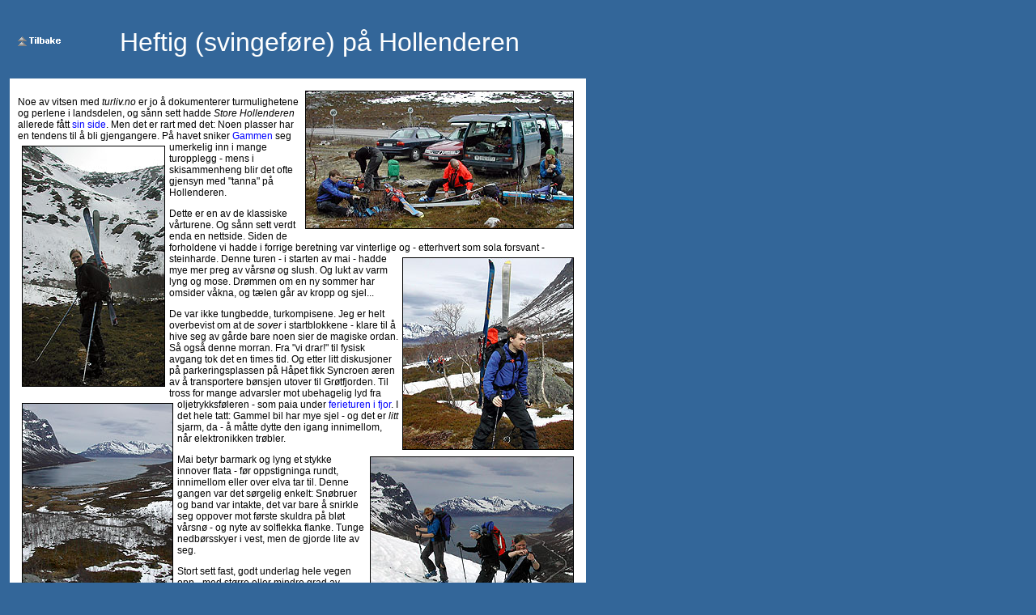

--- FILE ---
content_type: text/html
request_url: https://turliv.no/troms2/05hollenderen.html
body_size: 3214
content:
<!DOCTYPE HTML PUBLIC "-//W3C//DTD HTML 4.01 Transitional//EN"
"http://www.w3.org/TR/html4/loose.dtd"> 

<html>

<head>
<meta http-equiv="Content-Type"
content="text/html; charset=iso-8859-1">
<link rel="icon" type="image/png" href="http://turliv.no/logo16x16.png">
<META NAME="author" CONTENT="Bent Svinnung">
<meta name="copyright" content="2007, Bent Svinnung">
<meta name="Description"
content="">
<META NAME="keywords" CONTENT="Norge, Tromsø, sykkel, vintersykkel, piggdekk">
<title>Heftig (svingeføre) på Hollenderen</title>
<link href="../stylegeneral.css" rel="STYLESHEET" title="stylegeneral"
type="text/css">
</head>

<body bgcolor="#336699">
<table border="0" cellpadding="10" cellspacing="4" width="720">
<tr><td>	
<p align="center"><a href="../tromsturmal.html">
<img src="../piltilbakehvit.gif" align="left" border="0" hspace="0" vspace="10" width="54" height="14" alt="piltilbake"></a><a name="0"></a> 
<span class="hvitover">Heftig (svingeføre) på Hollenderen</span></p>
</td></tr>

    <tr>
    <td valign="top" bgcolor="#FFFFFF">
	<img src="bilder/05hollenderen01.jpg" alt="Foto: Bent Svinnung" width="330" height="169" hspace="5" vspace="5" border="1" align="right">
			
<p>Noe av vitsen med <em>turliv.no</em> er jo å dokumenterer turmulighetene og perlene i landsdelen, og sånn sett hadde <em>Store Hollenderen</em> allerede fått <a href="../02hollenderen.html" target="new">sin side</a>. Men det er rart med det: Noen plasser har en tendens til å bli gjengangere. På havet sniker <a href="../gammen.html" target="new">Gammen</a> seg umerkelig
<img src="bilder/05hollenderen02.jpg" alt="Foto: Bent Svinnung" width="175" height="296" hspace="5" vspace="5" border="1" align="left">
 inn i mange turopplegg - mens i skisammenheng blir det ofte gjensyn med "tanna" på Hollenderen.</p>

<p>Dette er en av de klassiske vårturene. Og sånn sett verdt enda en nettside. Siden de forholdene vi hadde i forrige beretning var vinterlige og - etterhvert som sola forsvant - steinharde. Denne turen - i starten
<img src="bilder/05hollenderen03.jpg" alt="Foto: Bent Svinnung" width="210" height="236" hspace="5" vspace="5" border="1" align="right">
 av mai - hadde mye mer preg av vårsnø og slush. Og lukt av varm lyng og mose. Drømmen om en ny sommer har omsider våkna, og tælen går av kropp og sjel...</p>

<p>De var ikke tungbedde, turkompisene. Jeg er helt overbevist om at de <em>sover</em> i startblokkene - klare til å hive seg av gårde bare noen sier de magiske ordan. Så også denne morran. Fra "vi drar!" til fysisk avgang tok det en times tid. Og etter litt diskusjoner på parkeringsplassen på Håpet fikk Syncroen æren av å transportere bønsjen utover til Grøtfjorden. Til tross for mange advarsler mot ubehagelig lyd fra oljetrykksføleren - som paia
<img src="bilder/05hollenderen04.jpg" alt="Foto: Bent Svinnung" width="185" height="265" hspace="5" vspace="5" border="1" align="left">
 under <a href="../steigen/04strom.html" target="new">ferieturen i fjor</a>. I det hele tatt: Gammel bil har mye sjel - og det er <em>litt</em> sjarm, da - å måtte dytte den igang innimellom, når elektronikken trøbler.</p>

<img src="bilder/05hollenderen06.jpg" alt="Foto: Bent Svinnung" width="250" height="248" hspace="5" vspace="3" border="1" align="right">

<p>Mai betyr barmark og lyng et stykke innover flata - før oppstigninga rundt, innimellom eller over elva tar til. Denne gangen var det sørgelig enkelt: Snøbruer og band var intakte, det var bare å snirkle seg oppover mot første skuldra på bløt vårsnø - og nyte av solflekka flanke. Tunge nedbørsskyer i vest, men de gjorde lite av seg.</p>

<p>Stort sett fast, godt underlag hele vegen opp - med større eller mindre grad av overflate-slush og et tynt fokksnø-lag. Kanskje ikke den store soltilbeder-turen, til det var snoen som flekka over flankene i kjøligste laget. Men under jervenduken er klimaet alltid lunt og behagelig, 
<img src="bilder/05hollenderen07.jpg" alt="Foto: Bent Svinnung" width="225" height="185" hspace="5" vspace="5" border="1" align="left">
og varm sjokolade skaper i det minste innvendig solskinn...</p>

<img src="bilder/05hollenderen05.jpg" alt="Foto: Bent Svinnung" width="250" height="226" hspace="5" vspace="3" border="1" align="right">

<p>Flanken fra vannet og opp til breen var imidlertid like bunnløs som den pleier. Her ligger det som oftest enorme snømengder og venter på et påskudd til å følge tyngdeloven. Og det var gått mange våtsnøras allerede. Men trafikken til toppen hadde tydeligvis vært stor noen dager: Det diagonale "hylle"sporet var fast og stabilt. Med andre ord: Ingen svømmetur <em>denne</em> gangen. Sjøl om det ble litt svømmetak på veg ned
<img src="bilder/05hollenderen08.jpg" alt="Foto: Bent Svinnung" width="225" height="225" hspace="5" vspace="5" border="1" align="left">
 igjen, når skiene plutselig forsvant i sørpa og det ble bråstopp i det snøen nådde opp på låran...</p>

<p>Det gikk på autopilot opp breen, mens hauet var på vandring i minnehallen. Og litt sideglepp det siste stykket opp til
<img src="bilder/05hollenderen09.jpg" alt="Foto: Bent Svinnung" width="225" height="156" hspace="5" vspace="5" border="1" align="right">
 toppen på et tynt fokksnølag. For han blåste godt der oppe, på toppegga. </p>
 
 <p>Pausen - i hvertfall for noen av oss - før nedkjøringa kunne måles i sekunder... Og knapt nok. - Av med fellene, snøre igjen alle åpninger - og så var det bare å hive seg ut i telemarkseldoradoet.</p>

<p>Det får heller være at det blir dårlig med dokumentasjon av <em>svinger</em> når du bare har
<img src="bilder/05hollenderen10.jpg" alt="Foto: Bent Svinnung" width="275" height="213" hspace="5" vspace="5" border="1" align="left"> tilgang til 
 treigt digitalkamera. (Standard resultat: En skitupp eller hælen på en skisko) Du må bare tro
 <img src="bilder/05hollenderen11.jpg" alt="Foto: Bent Svinnung" width="250" height="216" hspace="5" vspace="5" border="1" align="right">
  meg: Forholdene var helt fantastiske! I motsetning til på en "normal"tur - hvor snøen varierer ganske mye - fra steinhard flanke - via gode kjøreforhold - til skarelokk og knall og fall - hadde vi optimale forhold denne gangen: Perfekt svingeføre nesten hele vegen ned. Litt sørpe-bading i de mest snørike passasjene - men ellers ren orgasme! Til og med hun som hadde vært på toppen samme uka - og derfor hadde ønska seg et anna turmål for dagen - smilte fra øre til øre etterpå.</p>

<a href="../tromsturmal.html"><img src="../piltilbake_sm.gif" border="0" width="53" height="14" alt="piltilbake"></a>
	<br>
<table width="100%" cellpadding=0 cellspacing=0><tr><td align="left">
<small>&#169 Tekst og  bilder: Bent Svinnung</small>
</td>
<td align="right">
<br>
<script type="text/javascript" src="http://w.sharethis.com/button/sharethis.js#publisher=46606861-4d58-4d8e-9152-6daf6f3181d1&amp;type=website&amp;buttonText=Del%20med%20andre&amp;popup=true"></script>
</td></tr></table>
 
<!-- Google Analytics-kode, inklusive script for å tracke eksterne filer/nettsteder -->
<script src="http://turliv.no/gatag.js" type="text/javascript"></script>
<script type="text/javascript">
var gaJsHost = (("https:" == document.location.protocol) ? "https://ssl." : "http://www.");
document.write(unescape("%3Cscript src='" + gaJsHost + "google-analytics.com/ga.js' type='text/javascript'%3E%3C/script%3E"));
</script>
<script type="text/javascript">
try {
var pageTracker = _gat._getTracker("UA-180425-2");
pageTracker._trackPageview();
} catch(err) {}</script>	
	</td>
    </tr>
	</table>
</body>
</html>


--- FILE ---
content_type: text/css
request_url: https://turliv.no/stylegeneral.css
body_size: 276
content:
P  {
	font-family : Arial, Helvetica, sans-serif;
	font-size : 12px;
}

H1  {
	color : Black;
	font-weight : normal;
	font-family: Arial, Helvetica, sans-serif;
	font-size : 22px;
}

LI {
	font-family : Arial, Helvetica, sans-serif;
	font-size : 12px;
}


.hvitover {
	color : White;
	font-family : Arial, Helvetica, sans-serif;
	font-size : 32px;
}


H2  {
	font-family: Arial, Helvetica, sans-serif;
}

H3  {
	font-family: Arial, Helvetica, sans-serif;
}

H4  {
	padding-bottom : 0px;
	margin-bottom : 10px;
	font-family : Arial, Helvetica, sans-serif;
}

A  {
	text-decoration : none;
	color : Blue;
}

A:Visited  {
	text-decoration : none;
}

A:Hover  {
	text-decoration : underline;
}

BODY  {
	font-size : 12px;
	font-family : Arial, Helvetica, sans-serif;
}

B  {
	font-weight : bold;
	color : Black;
	font-size : 12px;
	font-family : Arial, Helvetica, sans-serif;
}
.Bmeny {
	color: White;
	font-size : 12px;
	font-family : Arial, Helvetica, sans-serif;
}

TD  {
	font-size : 12px;
}

.top  {
	font-size : 10px;
}

.hvit  {
	color : White;
	font-size : 10px;
	font-family : Arial, Helvetica, sans-serif;
}

.logo {
	font-size: 32px;
	font-weight: bold;
	font-family: Arial, Helvetica, sans-serif;
	color: #FFFF00;
	font-style: none;
}

.hvitnormal {
	color : White;
	font-family : Arial, Helvetica, sans-serif;
	font-size : 12px;
}

.hvitbold {
	color : White;
	font-family : Arial, Helvetica, sans-serif;
	font-size : 12px;
	font-weight : bold;
}
.hvitrund  {
	color : White;
	font-family : Impact;
	font-size : 26px;
}

